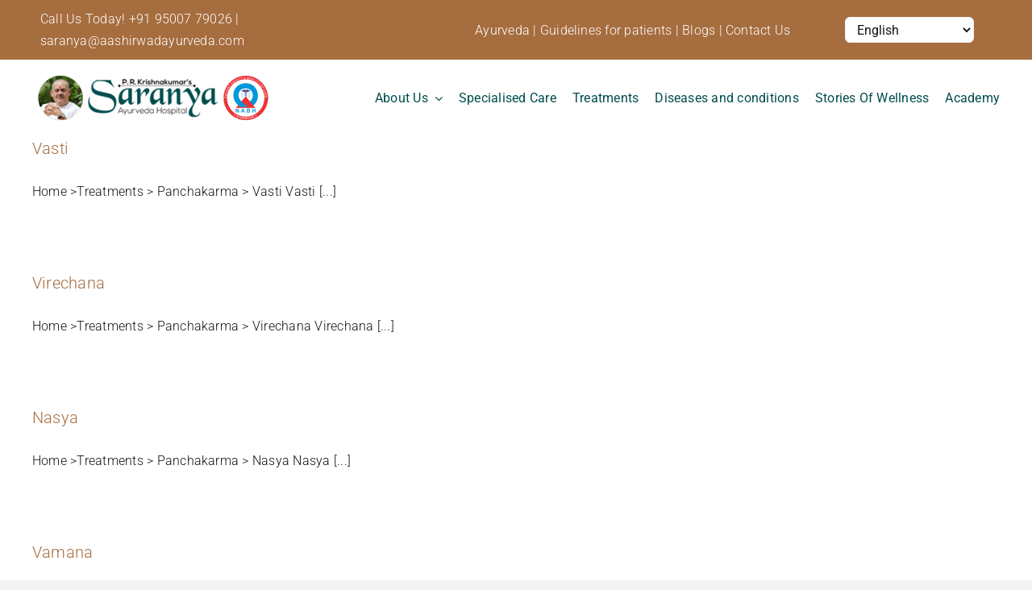

--- FILE ---
content_type: text/html; charset=UTF-8
request_url: https://saranyaayurveda.com/category/ayurvedic-treatments/
body_size: 14355
content:
<!DOCTYPE html>
<html class="avada-html-layout-wide avada-html-header-position-top avada-html-is-archive" lang="en-US" prefix="og: http://ogp.me/ns# fb: http://ogp.me/ns/fb#" prefix="og: https://ogp.me/ns#">
<head>
	<meta http-equiv="X-UA-Compatible" content="IE=edge" />
	<meta http-equiv="Content-Type" content="text/html; charset=utf-8"/>
	<meta name="viewport" content="width=device-width, initial-scale=1" />
	
<!-- Search Engine Optimization by Rank Math - https://rankmath.com/ -->
<title>Ayurvedic Treatments - Saranya Ayurveda</title>
<meta name="robots" content="index, follow, max-snippet:-1, max-video-preview:-1, max-image-preview:large"/>
<link rel="canonical" href="https://saranyaayurveda.com/category/ayurvedic-treatments/" />
<link rel="next" href="https://saranyaayurveda.com/category/ayurvedic-treatments/page/2/" />
<meta property="og:locale" content="en_US" />
<meta property="og:type" content="article" />
<meta property="og:title" content="Ayurvedic Treatments - Saranya Ayurveda" />
<meta property="og:url" content="https://saranyaayurveda.com/category/ayurvedic-treatments/" />
<meta property="og:site_name" content="Saranya Ayurveda" />
<meta name="twitter:card" content="summary_large_image" />
<meta name="twitter:title" content="Ayurvedic Treatments - Saranya Ayurveda" />
<meta name="twitter:label1" content="Posts" />
<meta name="twitter:data1" content="19" />
<script type="application/ld+json" class="rank-math-schema">{"@context":"https://schema.org","@graph":[{"@type":"Person","@id":"https://saranyaayurveda.com/#person","name":"Saranya Ayurveda"},{"@type":"WebSite","@id":"https://saranyaayurveda.com/#website","url":"https://saranyaayurveda.com","name":"Saranya Ayurveda","publisher":{"@id":"https://saranyaayurveda.com/#person"},"inLanguage":"en-US"},{"@type":"CollectionPage","@id":"https://saranyaayurveda.com/category/ayurvedic-treatments/#webpage","url":"https://saranyaayurveda.com/category/ayurvedic-treatments/","name":"Ayurvedic Treatments - Saranya Ayurveda","isPartOf":{"@id":"https://saranyaayurveda.com/#website"},"inLanguage":"en-US"}]}</script>
<!-- /Rank Math WordPress SEO plugin -->

<link rel='dns-prefetch' href='//js.hs-scripts.com' />
<link rel='dns-prefetch' href='//www.googletagmanager.com' />
<link rel="alternate" type="application/rss+xml" title="Saranya Ayurveda &raquo; Feed" href="https://saranyaayurveda.com/feed/" />
<link rel="alternate" type="application/rss+xml" title="Saranya Ayurveda &raquo; Comments Feed" href="https://saranyaayurveda.com/comments/feed/" />
					<link rel="shortcut icon" href="https://saranyaayurveda.com/wp-content/uploads/2023/10/Saranya-Ayurveda-Favicon.png" type="image/x-icon" />
		
					<!-- Apple Touch Icon -->
			<link rel="apple-touch-icon" sizes="180x180" href="https://saranyaayurveda.com/wp-content/uploads/2023/10/Saranya-Ayurveda-Favicon.png">
		
					<!-- Android Icon -->
			<link rel="icon" sizes="192x192" href="https://saranyaayurveda.com/wp-content/uploads/2023/10/Saranya-Ayurveda-Favicon.png">
		
					<!-- MS Edge Icon -->
			<meta name="msapplication-TileImage" content="https://saranyaayurveda.com/wp-content/uploads/2023/10/Saranya-Ayurveda-Favicon.png">
				<link rel="alternate" type="application/rss+xml" title="Saranya Ayurveda &raquo; Ayurvedic Treatments Category Feed" href="https://saranyaayurveda.com/category/ayurvedic-treatments/feed/" />
				
		<meta property="og:locale" content="en_US"/>
		<meta property="og:type" content="article"/>
		<meta property="og:site_name" content="Saranya Ayurveda"/>
		<meta property="og:title" content="Ayurvedic Treatments - Saranya Ayurveda"/>
				<meta property="og:url" content="https://saranyaayurveda.com/ayurvedic-treatments/vasti/"/>
																				<meta property="og:image" content="https://saranyaayurveda.com/wp-content/uploads/2023/09/Saranya-Ayurveda-logo-NABH.png"/>
		<meta property="og:image:width" content="300"/>
		<meta property="og:image:height" content="75"/>
		<meta property="og:image:type" content="image/png"/>
				<style id='wp-img-auto-sizes-contain-inline-css' type='text/css'>
img:is([sizes=auto i],[sizes^="auto," i]){contain-intrinsic-size:3000px 1500px}
/*# sourceURL=wp-img-auto-sizes-contain-inline-css */
</style>
<style id='wp-emoji-styles-inline-css' type='text/css'>

	img.wp-smiley, img.emoji {
		display: inline !important;
		border: none !important;
		box-shadow: none !important;
		height: 1em !important;
		width: 1em !important;
		margin: 0 0.07em !important;
		vertical-align: -0.1em !important;
		background: none !important;
		padding: 0 !important;
	}
/*# sourceURL=wp-emoji-styles-inline-css */
</style>
<style id='wp-block-library-inline-css' type='text/css'>
:root{--wp-block-synced-color:#7a00df;--wp-block-synced-color--rgb:122,0,223;--wp-bound-block-color:var(--wp-block-synced-color);--wp-editor-canvas-background:#ddd;--wp-admin-theme-color:#007cba;--wp-admin-theme-color--rgb:0,124,186;--wp-admin-theme-color-darker-10:#006ba1;--wp-admin-theme-color-darker-10--rgb:0,107,160.5;--wp-admin-theme-color-darker-20:#005a87;--wp-admin-theme-color-darker-20--rgb:0,90,135;--wp-admin-border-width-focus:2px}@media (min-resolution:192dpi){:root{--wp-admin-border-width-focus:1.5px}}.wp-element-button{cursor:pointer}:root .has-very-light-gray-background-color{background-color:#eee}:root .has-very-dark-gray-background-color{background-color:#313131}:root .has-very-light-gray-color{color:#eee}:root .has-very-dark-gray-color{color:#313131}:root .has-vivid-green-cyan-to-vivid-cyan-blue-gradient-background{background:linear-gradient(135deg,#00d084,#0693e3)}:root .has-purple-crush-gradient-background{background:linear-gradient(135deg,#34e2e4,#4721fb 50%,#ab1dfe)}:root .has-hazy-dawn-gradient-background{background:linear-gradient(135deg,#faaca8,#dad0ec)}:root .has-subdued-olive-gradient-background{background:linear-gradient(135deg,#fafae1,#67a671)}:root .has-atomic-cream-gradient-background{background:linear-gradient(135deg,#fdd79a,#004a59)}:root .has-nightshade-gradient-background{background:linear-gradient(135deg,#330968,#31cdcf)}:root .has-midnight-gradient-background{background:linear-gradient(135deg,#020381,#2874fc)}:root{--wp--preset--font-size--normal:16px;--wp--preset--font-size--huge:42px}.has-regular-font-size{font-size:1em}.has-larger-font-size{font-size:2.625em}.has-normal-font-size{font-size:var(--wp--preset--font-size--normal)}.has-huge-font-size{font-size:var(--wp--preset--font-size--huge)}.has-text-align-center{text-align:center}.has-text-align-left{text-align:left}.has-text-align-right{text-align:right}.has-fit-text{white-space:nowrap!important}#end-resizable-editor-section{display:none}.aligncenter{clear:both}.items-justified-left{justify-content:flex-start}.items-justified-center{justify-content:center}.items-justified-right{justify-content:flex-end}.items-justified-space-between{justify-content:space-between}.screen-reader-text{border:0;clip-path:inset(50%);height:1px;margin:-1px;overflow:hidden;padding:0;position:absolute;width:1px;word-wrap:normal!important}.screen-reader-text:focus{background-color:#ddd;clip-path:none;color:#444;display:block;font-size:1em;height:auto;left:5px;line-height:normal;padding:15px 23px 14px;text-decoration:none;top:5px;width:auto;z-index:100000}html :where(.has-border-color){border-style:solid}html :where([style*=border-top-color]){border-top-style:solid}html :where([style*=border-right-color]){border-right-style:solid}html :where([style*=border-bottom-color]){border-bottom-style:solid}html :where([style*=border-left-color]){border-left-style:solid}html :where([style*=border-width]){border-style:solid}html :where([style*=border-top-width]){border-top-style:solid}html :where([style*=border-right-width]){border-right-style:solid}html :where([style*=border-bottom-width]){border-bottom-style:solid}html :where([style*=border-left-width]){border-left-style:solid}html :where(img[class*=wp-image-]){height:auto;max-width:100%}:where(figure){margin:0 0 1em}html :where(.is-position-sticky){--wp-admin--admin-bar--position-offset:var(--wp-admin--admin-bar--height,0px)}@media screen and (max-width:600px){html :where(.is-position-sticky){--wp-admin--admin-bar--position-offset:0px}}

/*# sourceURL=wp-block-library-inline-css */
</style><style id='global-styles-inline-css' type='text/css'>
:root{--wp--preset--aspect-ratio--square: 1;--wp--preset--aspect-ratio--4-3: 4/3;--wp--preset--aspect-ratio--3-4: 3/4;--wp--preset--aspect-ratio--3-2: 3/2;--wp--preset--aspect-ratio--2-3: 2/3;--wp--preset--aspect-ratio--16-9: 16/9;--wp--preset--aspect-ratio--9-16: 9/16;--wp--preset--color--black: #000000;--wp--preset--color--cyan-bluish-gray: #abb8c3;--wp--preset--color--white: #ffffff;--wp--preset--color--pale-pink: #f78da7;--wp--preset--color--vivid-red: #cf2e2e;--wp--preset--color--luminous-vivid-orange: #ff6900;--wp--preset--color--luminous-vivid-amber: #fcb900;--wp--preset--color--light-green-cyan: #7bdcb5;--wp--preset--color--vivid-green-cyan: #00d084;--wp--preset--color--pale-cyan-blue: #8ed1fc;--wp--preset--color--vivid-cyan-blue: #0693e3;--wp--preset--color--vivid-purple: #9b51e0;--wp--preset--color--awb-color-1: #ffffff;--wp--preset--color--awb-color-2: #f9f9fb;--wp--preset--color--awb-color-3: #f3f3f3;--wp--preset--color--awb-color-4: #004c4c;--wp--preset--color--awb-color-5: #a66d3f;--wp--preset--color--awb-color-6: #ede6e6;--wp--preset--color--awb-color-7: #212326;--wp--preset--color--awb-color-8: #141617;--wp--preset--gradient--vivid-cyan-blue-to-vivid-purple: linear-gradient(135deg,rgb(6,147,227) 0%,rgb(155,81,224) 100%);--wp--preset--gradient--light-green-cyan-to-vivid-green-cyan: linear-gradient(135deg,rgb(122,220,180) 0%,rgb(0,208,130) 100%);--wp--preset--gradient--luminous-vivid-amber-to-luminous-vivid-orange: linear-gradient(135deg,rgb(252,185,0) 0%,rgb(255,105,0) 100%);--wp--preset--gradient--luminous-vivid-orange-to-vivid-red: linear-gradient(135deg,rgb(255,105,0) 0%,rgb(207,46,46) 100%);--wp--preset--gradient--very-light-gray-to-cyan-bluish-gray: linear-gradient(135deg,rgb(238,238,238) 0%,rgb(169,184,195) 100%);--wp--preset--gradient--cool-to-warm-spectrum: linear-gradient(135deg,rgb(74,234,220) 0%,rgb(151,120,209) 20%,rgb(207,42,186) 40%,rgb(238,44,130) 60%,rgb(251,105,98) 80%,rgb(254,248,76) 100%);--wp--preset--gradient--blush-light-purple: linear-gradient(135deg,rgb(255,206,236) 0%,rgb(152,150,240) 100%);--wp--preset--gradient--blush-bordeaux: linear-gradient(135deg,rgb(254,205,165) 0%,rgb(254,45,45) 50%,rgb(107,0,62) 100%);--wp--preset--gradient--luminous-dusk: linear-gradient(135deg,rgb(255,203,112) 0%,rgb(199,81,192) 50%,rgb(65,88,208) 100%);--wp--preset--gradient--pale-ocean: linear-gradient(135deg,rgb(255,245,203) 0%,rgb(182,227,212) 50%,rgb(51,167,181) 100%);--wp--preset--gradient--electric-grass: linear-gradient(135deg,rgb(202,248,128) 0%,rgb(113,206,126) 100%);--wp--preset--gradient--midnight: linear-gradient(135deg,rgb(2,3,129) 0%,rgb(40,116,252) 100%);--wp--preset--font-size--small: 12px;--wp--preset--font-size--medium: 20px;--wp--preset--font-size--large: 24px;--wp--preset--font-size--x-large: 42px;--wp--preset--font-size--normal: 16px;--wp--preset--font-size--xlarge: 32px;--wp--preset--font-size--huge: 48px;--wp--preset--spacing--20: 0.44rem;--wp--preset--spacing--30: 0.67rem;--wp--preset--spacing--40: 1rem;--wp--preset--spacing--50: 1.5rem;--wp--preset--spacing--60: 2.25rem;--wp--preset--spacing--70: 3.38rem;--wp--preset--spacing--80: 5.06rem;--wp--preset--shadow--natural: 6px 6px 9px rgba(0, 0, 0, 0.2);--wp--preset--shadow--deep: 12px 12px 50px rgba(0, 0, 0, 0.4);--wp--preset--shadow--sharp: 6px 6px 0px rgba(0, 0, 0, 0.2);--wp--preset--shadow--outlined: 6px 6px 0px -3px rgb(255, 255, 255), 6px 6px rgb(0, 0, 0);--wp--preset--shadow--crisp: 6px 6px 0px rgb(0, 0, 0);}:where(.is-layout-flex){gap: 0.5em;}:where(.is-layout-grid){gap: 0.5em;}body .is-layout-flex{display: flex;}.is-layout-flex{flex-wrap: wrap;align-items: center;}.is-layout-flex > :is(*, div){margin: 0;}body .is-layout-grid{display: grid;}.is-layout-grid > :is(*, div){margin: 0;}:where(.wp-block-columns.is-layout-flex){gap: 2em;}:where(.wp-block-columns.is-layout-grid){gap: 2em;}:where(.wp-block-post-template.is-layout-flex){gap: 1.25em;}:where(.wp-block-post-template.is-layout-grid){gap: 1.25em;}.has-black-color{color: var(--wp--preset--color--black) !important;}.has-cyan-bluish-gray-color{color: var(--wp--preset--color--cyan-bluish-gray) !important;}.has-white-color{color: var(--wp--preset--color--white) !important;}.has-pale-pink-color{color: var(--wp--preset--color--pale-pink) !important;}.has-vivid-red-color{color: var(--wp--preset--color--vivid-red) !important;}.has-luminous-vivid-orange-color{color: var(--wp--preset--color--luminous-vivid-orange) !important;}.has-luminous-vivid-amber-color{color: var(--wp--preset--color--luminous-vivid-amber) !important;}.has-light-green-cyan-color{color: var(--wp--preset--color--light-green-cyan) !important;}.has-vivid-green-cyan-color{color: var(--wp--preset--color--vivid-green-cyan) !important;}.has-pale-cyan-blue-color{color: var(--wp--preset--color--pale-cyan-blue) !important;}.has-vivid-cyan-blue-color{color: var(--wp--preset--color--vivid-cyan-blue) !important;}.has-vivid-purple-color{color: var(--wp--preset--color--vivid-purple) !important;}.has-black-background-color{background-color: var(--wp--preset--color--black) !important;}.has-cyan-bluish-gray-background-color{background-color: var(--wp--preset--color--cyan-bluish-gray) !important;}.has-white-background-color{background-color: var(--wp--preset--color--white) !important;}.has-pale-pink-background-color{background-color: var(--wp--preset--color--pale-pink) !important;}.has-vivid-red-background-color{background-color: var(--wp--preset--color--vivid-red) !important;}.has-luminous-vivid-orange-background-color{background-color: var(--wp--preset--color--luminous-vivid-orange) !important;}.has-luminous-vivid-amber-background-color{background-color: var(--wp--preset--color--luminous-vivid-amber) !important;}.has-light-green-cyan-background-color{background-color: var(--wp--preset--color--light-green-cyan) !important;}.has-vivid-green-cyan-background-color{background-color: var(--wp--preset--color--vivid-green-cyan) !important;}.has-pale-cyan-blue-background-color{background-color: var(--wp--preset--color--pale-cyan-blue) !important;}.has-vivid-cyan-blue-background-color{background-color: var(--wp--preset--color--vivid-cyan-blue) !important;}.has-vivid-purple-background-color{background-color: var(--wp--preset--color--vivid-purple) !important;}.has-black-border-color{border-color: var(--wp--preset--color--black) !important;}.has-cyan-bluish-gray-border-color{border-color: var(--wp--preset--color--cyan-bluish-gray) !important;}.has-white-border-color{border-color: var(--wp--preset--color--white) !important;}.has-pale-pink-border-color{border-color: var(--wp--preset--color--pale-pink) !important;}.has-vivid-red-border-color{border-color: var(--wp--preset--color--vivid-red) !important;}.has-luminous-vivid-orange-border-color{border-color: var(--wp--preset--color--luminous-vivid-orange) !important;}.has-luminous-vivid-amber-border-color{border-color: var(--wp--preset--color--luminous-vivid-amber) !important;}.has-light-green-cyan-border-color{border-color: var(--wp--preset--color--light-green-cyan) !important;}.has-vivid-green-cyan-border-color{border-color: var(--wp--preset--color--vivid-green-cyan) !important;}.has-pale-cyan-blue-border-color{border-color: var(--wp--preset--color--pale-cyan-blue) !important;}.has-vivid-cyan-blue-border-color{border-color: var(--wp--preset--color--vivid-cyan-blue) !important;}.has-vivid-purple-border-color{border-color: var(--wp--preset--color--vivid-purple) !important;}.has-vivid-cyan-blue-to-vivid-purple-gradient-background{background: var(--wp--preset--gradient--vivid-cyan-blue-to-vivid-purple) !important;}.has-light-green-cyan-to-vivid-green-cyan-gradient-background{background: var(--wp--preset--gradient--light-green-cyan-to-vivid-green-cyan) !important;}.has-luminous-vivid-amber-to-luminous-vivid-orange-gradient-background{background: var(--wp--preset--gradient--luminous-vivid-amber-to-luminous-vivid-orange) !important;}.has-luminous-vivid-orange-to-vivid-red-gradient-background{background: var(--wp--preset--gradient--luminous-vivid-orange-to-vivid-red) !important;}.has-very-light-gray-to-cyan-bluish-gray-gradient-background{background: var(--wp--preset--gradient--very-light-gray-to-cyan-bluish-gray) !important;}.has-cool-to-warm-spectrum-gradient-background{background: var(--wp--preset--gradient--cool-to-warm-spectrum) !important;}.has-blush-light-purple-gradient-background{background: var(--wp--preset--gradient--blush-light-purple) !important;}.has-blush-bordeaux-gradient-background{background: var(--wp--preset--gradient--blush-bordeaux) !important;}.has-luminous-dusk-gradient-background{background: var(--wp--preset--gradient--luminous-dusk) !important;}.has-pale-ocean-gradient-background{background: var(--wp--preset--gradient--pale-ocean) !important;}.has-electric-grass-gradient-background{background: var(--wp--preset--gradient--electric-grass) !important;}.has-midnight-gradient-background{background: var(--wp--preset--gradient--midnight) !important;}.has-small-font-size{font-size: var(--wp--preset--font-size--small) !important;}.has-medium-font-size{font-size: var(--wp--preset--font-size--medium) !important;}.has-large-font-size{font-size: var(--wp--preset--font-size--large) !important;}.has-x-large-font-size{font-size: var(--wp--preset--font-size--x-large) !important;}
/*# sourceURL=global-styles-inline-css */
</style>

<style id='classic-theme-styles-inline-css' type='text/css'>
/*! This file is auto-generated */
.wp-block-button__link{color:#fff;background-color:#32373c;border-radius:9999px;box-shadow:none;text-decoration:none;padding:calc(.667em + 2px) calc(1.333em + 2px);font-size:1.125em}.wp-block-file__button{background:#32373c;color:#fff;text-decoration:none}
/*# sourceURL=/wp-includes/css/classic-themes.min.css */
</style>
<link rel='stylesheet' id='fusion-dynamic-css-css' href='https://saranyaayurveda.com/wp-content/uploads/fusion-styles/bddee868d35a01a6d789e191255788cc.min.css?ver=3.13.3' type='text/css' media='all' />
<script type="text/javascript" src="https://saranyaayurveda.com/wp-includes/js/jquery/jquery.min.js?ver=3.7.1" id="jquery-core-js"></script>
<script type="text/javascript" src="https://saranyaayurveda.com/wp-includes/js/jquery/jquery-migrate.min.js?ver=3.4.1" id="jquery-migrate-js"></script>

<!-- Google tag (gtag.js) snippet added by Site Kit -->
<!-- Google Analytics snippet added by Site Kit -->
<script type="text/javascript" src="https://www.googletagmanager.com/gtag/js?id=G-63JVCMR1ET" id="google_gtagjs-js" async></script>
<script type="text/javascript" id="google_gtagjs-js-after">
/* <![CDATA[ */
window.dataLayer = window.dataLayer || [];function gtag(){dataLayer.push(arguments);}
gtag("set","linker",{"domains":["saranyaayurveda.com"]});
gtag("js", new Date());
gtag("set", "developer_id.dZTNiMT", true);
gtag("config", "G-63JVCMR1ET");
//# sourceURL=google_gtagjs-js-after
/* ]]> */
</script>
<link rel="https://api.w.org/" href="https://saranyaayurveda.com/wp-json/" /><link rel="alternate" title="JSON" type="application/json" href="https://saranyaayurveda.com/wp-json/wp/v2/categories/54" /><link rel="EditURI" type="application/rsd+xml" title="RSD" href="https://saranyaayurveda.com/xmlrpc.php?rsd" />
<meta name="generator" content="WordPress 6.9" />
<meta name="generator" content="Site Kit by Google 1.170.0" />			<!-- DO NOT COPY THIS SNIPPET! Start of Page Analytics Tracking for HubSpot WordPress plugin v11.1.6-->
			<script class="hsq-set-content-id" data-content-id="listing-page">
				var _hsq = _hsq || [];
				_hsq.push(["setContentType", "listing-page"]);
			</script>
			<!-- DO NOT COPY THIS SNIPPET! End of Page Analytics Tracking for HubSpot WordPress plugin -->
			<link rel="preload" href="https://saranyaayurveda.com/wp-content/themes/Avada/includes/lib/assets/fonts/icomoon/awb-icons.woff" as="font" type="font/woff" crossorigin><link rel="preload" href="//saranyaayurveda.com/wp-content/themes/Avada/includes/lib/assets/fonts/fontawesome/webfonts/fa-brands-400.woff2" as="font" type="font/woff2" crossorigin><link rel="preload" href="//saranyaayurveda.com/wp-content/themes/Avada/includes/lib/assets/fonts/fontawesome/webfonts/fa-regular-400.woff2" as="font" type="font/woff2" crossorigin><link rel="preload" href="//saranyaayurveda.com/wp-content/themes/Avada/includes/lib/assets/fonts/fontawesome/webfonts/fa-solid-900.woff2" as="font" type="font/woff2" crossorigin><style type="text/css" id="css-fb-visibility">@media screen and (max-width: 640px){.fusion-no-small-visibility{display:none !important;}body .sm-text-align-center{text-align:center !important;}body .sm-text-align-left{text-align:left !important;}body .sm-text-align-right{text-align:right !important;}body .sm-flex-align-center{justify-content:center !important;}body .sm-flex-align-flex-start{justify-content:flex-start !important;}body .sm-flex-align-flex-end{justify-content:flex-end !important;}body .sm-mx-auto{margin-left:auto !important;margin-right:auto !important;}body .sm-ml-auto{margin-left:auto !important;}body .sm-mr-auto{margin-right:auto !important;}body .fusion-absolute-position-small{position:absolute;top:auto;width:100%;}.awb-sticky.awb-sticky-small{ position: sticky; top: var(--awb-sticky-offset,0); }}@media screen and (min-width: 641px) and (max-width: 1024px){.fusion-no-medium-visibility{display:none !important;}body .md-text-align-center{text-align:center !important;}body .md-text-align-left{text-align:left !important;}body .md-text-align-right{text-align:right !important;}body .md-flex-align-center{justify-content:center !important;}body .md-flex-align-flex-start{justify-content:flex-start !important;}body .md-flex-align-flex-end{justify-content:flex-end !important;}body .md-mx-auto{margin-left:auto !important;margin-right:auto !important;}body .md-ml-auto{margin-left:auto !important;}body .md-mr-auto{margin-right:auto !important;}body .fusion-absolute-position-medium{position:absolute;top:auto;width:100%;}.awb-sticky.awb-sticky-medium{ position: sticky; top: var(--awb-sticky-offset,0); }}@media screen and (min-width: 1025px){.fusion-no-large-visibility{display:none !important;}body .lg-text-align-center{text-align:center !important;}body .lg-text-align-left{text-align:left !important;}body .lg-text-align-right{text-align:right !important;}body .lg-flex-align-center{justify-content:center !important;}body .lg-flex-align-flex-start{justify-content:flex-start !important;}body .lg-flex-align-flex-end{justify-content:flex-end !important;}body .lg-mx-auto{margin-left:auto !important;margin-right:auto !important;}body .lg-ml-auto{margin-left:auto !important;}body .lg-mr-auto{margin-right:auto !important;}body .fusion-absolute-position-large{position:absolute;top:auto;width:100%;}.awb-sticky.awb-sticky-large{ position: sticky; top: var(--awb-sticky-offset,0); }}</style>		<script type="text/javascript">
			var doc = document.documentElement;
			doc.setAttribute( 'data-useragent', navigator.userAgent );
		</script>
		<!-- Google tag (gtag.js) -->
<script async src="https://www.googletagmanager.com/gtag/js?id=G-6M8NLKEGP3"></script>
<script>
  window.dataLayer = window.dataLayer || [];
  function gtag(){dataLayer.push(arguments);}
  gtag('js', new Date());

  gtag('config', 'G-6M8NLKEGP3');
</script>

<!-- Google tag (gtag.js) -->
<script async src="https://www.googletagmanager.com/gtag/js?id=G-63JVCMR1ET"></script>
<script>
  window.dataLayer = window.dataLayer || [];
  function gtag(){dataLayer.push(arguments);}
  gtag('js', new Date());

  gtag('config', 'G-63JVCMR1ET');
</script>

<!-- Google tag (gtag.js) -->
<script async src="https://www.googletagmanager.com/gtag/js?id=UA-190984321-1"></script>
<script>
  window.dataLayer = window.dataLayer || [];
  function gtag(){dataLayer.push(arguments);}
  gtag('js', new Date());

  gtag('config', 'UA-190984321-1');
</script>
	</head>

<body class="archive category category-ayurvedic-treatments category-54 wp-theme-Avada awb-no-sidebars fusion-image-hovers fusion-pagination-sizing fusion-button_type-flat fusion-button_span-no fusion-button_gradient-linear avada-image-rollover-circle-yes avada-image-rollover-yes avada-image-rollover-direction-left fusion-body ltr fusion-sticky-header no-tablet-sticky-header no-mobile-sticky-header no-mobile-slidingbar no-mobile-totop avada-has-rev-slider-styles fusion-disable-outline fusion-sub-menu-fade mobile-logo-pos-left layout-wide-mode avada-has-boxed-modal-shadow-none layout-scroll-offset-full avada-has-zero-margin-offset-top fusion-top-header menu-text-align-center mobile-menu-design-classic fusion-show-pagination-text fusion-header-layout-v3 avada-responsive avada-footer-fx-none avada-menu-highlight-style-bar fusion-search-form-clean fusion-main-menu-search-overlay fusion-avatar-circle avada-dropdown-styles avada-blog-layout-large avada-blog-archive-layout-large avada-header-shadow-no avada-menu-icon-position-left avada-has-megamenu-shadow avada-has-mobile-menu-search avada-has-main-nav-search-icon avada-has-breadcrumb-mobile-hidden avada-has-titlebar-hide avada-header-border-color-full-transparent avada-has-pagination-width_height avada-flyout-menu-direction-fade avada-ec-views-v1" data-awb-post-id="6719">
		<a class="skip-link screen-reader-text" href="#content">Skip to content</a>

	<div id="boxed-wrapper">
		
		<div id="wrapper" class="fusion-wrapper">
			<div id="home" style="position:relative;top:-1px;"></div>
												<div class="fusion-tb-header"><div class="fusion-fullwidth fullwidth-box fusion-builder-row-1 fusion-flex-container has-pattern-background has-mask-background nonhundred-percent-fullwidth non-hundred-percent-height-scrolling fusion-no-small-visibility" style="--link_hover_color: var(--awb-color3);--link_color: var(--awb-color1);--awb-border-radius-top-left:0px;--awb-border-radius-top-right:0px;--awb-border-radius-bottom-right:0px;--awb-border-radius-bottom-left:0px;--awb-padding-top:0px;--awb-padding-bottom:0px;--awb-background-color:var(--awb-color5);--awb-flex-wrap:wrap;" ><div class="fusion-builder-row fusion-row fusion-flex-align-items-center fusion-flex-content-wrap" style="max-width:1248px;margin-left: calc(-4% / 2 );margin-right: calc(-4% / 2 );"><div class="fusion-layout-column fusion_builder_column fusion-builder-column-0 fusion_builder_column_2_5 2_5 fusion-flex-column" style="--awb-padding-top:10px;--awb-padding-right:10px;--awb-padding-bottom:10px;--awb-padding-left:10px;--awb-bg-size:cover;--awb-width-large:40%;--awb-margin-top-large:0px;--awb-spacing-right-large:4.8%;--awb-margin-bottom-large:0px;--awb-spacing-left-large:4.8%;--awb-width-medium:40%;--awb-order-medium:0;--awb-spacing-right-medium:4.8%;--awb-spacing-left-medium:4.8%;--awb-width-small:83.333333333333%;--awb-order-small:0;--awb-spacing-right-small:2.304%;--awb-spacing-left-small:2.304%;" data-scroll-devices="small-visibility,medium-visibility,large-visibility"><div class="fusion-column-wrapper fusion-column-has-shadow fusion-flex-justify-content-flex-start fusion-content-layout-column"><div class="fusion-text fusion-text-1 fusion-text-no-margin" style="--awb-text-color:var(--awb-color1);--awb-margin-top:0px;--awb-margin-right:0px;--awb-margin-bottom:0px;--awb-margin-left:0px;"><p>Call Us Today! <a href="tel:09500779026">+91 95007 79026</a> | <a href="/cdn-cgi/l/email-protection#23504251424d5a42634242504b4a51544247425a5651554647420d404c4e"><span class="__cf_email__" data-cfemail="4a392b382b24332b0a2b2b392223383d2b2e2b333f383c2f2e2b64292527">[email&#160;protected]</span></a></p>
</div></div></div><div class="fusion-layout-column fusion_builder_column fusion-builder-column-1 fusion_builder_column_2_5 2_5 fusion-flex-column" style="--awb-padding-top:10px;--awb-padding-right:10px;--awb-padding-bottom:10px;--awb-padding-left:10px;--awb-bg-size:cover;--awb-width-large:40%;--awb-margin-top-large:0px;--awb-spacing-right-large:4.8%;--awb-margin-bottom-large:0px;--awb-spacing-left-large:4.8%;--awb-width-medium:40%;--awb-order-medium:0;--awb-spacing-right-medium:4.8%;--awb-spacing-left-medium:4.8%;--awb-width-small:100%;--awb-order-small:0;--awb-spacing-right-small:1.92%;--awb-spacing-left-small:1.92%;" data-scroll-devices="small-visibility,medium-visibility,large-visibility"><div class="fusion-column-wrapper fusion-column-has-shadow fusion-flex-justify-content-flex-start fusion-content-layout-column"><div class="fusion-text fusion-text-2 fusion-text-no-margin" style="--awb-content-alignment:right;--awb-text-color:var(--awb-color1);--awb-margin-top:0px;--awb-margin-right:0px;--awb-margin-bottom:0px;--awb-margin-left:0px;"><p><a href="/ayurveda/">Ayurveda</a> | <a href="/guidelines-for-patients/">Guidelines for patients</a> | <a href="https://saranyaayurveda.com/blog/">Blogs</a> | <a href="/contact-us/">Contact Us</a></p>
</div></div></div><div class="fusion-layout-column fusion_builder_column fusion-builder-column-2 fusion_builder_column_1_6 1_6 fusion-flex-column" style="--awb-padding-top:10px;--awb-padding-right:10px;--awb-padding-bottom:10px;--awb-padding-left:10px;--awb-bg-size:cover;--awb-width-large:16.666666666667%;--awb-margin-top-large:0px;--awb-spacing-right-large:11.52%;--awb-margin-bottom-large:0px;--awb-spacing-left-large:11.52%;--awb-width-medium:16.666666666667%;--awb-order-medium:0;--awb-spacing-right-medium:11.52%;--awb-spacing-left-medium:11.52%;--awb-width-small:100%;--awb-order-small:0;--awb-spacing-right-small:1.92%;--awb-spacing-left-small:1.92%;" data-scroll-devices="small-visibility,medium-visibility,large-visibility"><div class="fusion-column-wrapper fusion-column-has-shadow fusion-flex-justify-content-flex-start fusion-content-layout-column"><div class="fusion-text fusion-text-3 fusion-text-no-margin" style="--awb-content-alignment:right;--awb-text-color:var(--awb-color1);--awb-margin-top:0px;--awb-margin-right:0px;--awb-margin-bottom:0px;--awb-margin-left:0px;"><div class="gtranslate_wrapper" id="gt-wrapper-18034539"></div>
</div></div></div></div></div><div class="fusion-fullwidth fullwidth-box fusion-builder-row-2 fusion-flex-container has-pattern-background has-mask-background nonhundred-percent-fullwidth non-hundred-percent-height-scrolling fusion-no-medium-visibility fusion-no-large-visibility" style="--link_hover_color: var(--awb-color3);--link_color: var(--awb-color1);--awb-border-radius-top-left:0px;--awb-border-radius-top-right:0px;--awb-border-radius-bottom-right:0px;--awb-border-radius-bottom-left:0px;--awb-padding-top:0px;--awb-padding-bottom:0px;--awb-background-color:var(--awb-color5);--awb-flex-wrap:wrap;" ><div class="fusion-builder-row fusion-row fusion-flex-align-items-flex-start fusion-flex-content-wrap" style="max-width:1248px;margin-left: calc(-4% / 2 );margin-right: calc(-4% / 2 );"><div class="fusion-layout-column fusion_builder_column fusion-builder-column-3 fusion_builder_column_1_1 1_1 fusion-flex-column" style="--awb-padding-top:10px;--awb-padding-right:10px;--awb-padding-bottom:10px;--awb-padding-left:10px;--awb-bg-size:cover;--awb-width-large:100%;--awb-margin-top-large:0px;--awb-spacing-right-large:1.92%;--awb-margin-bottom-large:0px;--awb-spacing-left-large:1.92%;--awb-width-medium:100%;--awb-order-medium:0;--awb-spacing-right-medium:1.92%;--awb-spacing-left-medium:1.92%;--awb-width-small:100%;--awb-order-small:0;--awb-spacing-right-small:1.92%;--awb-spacing-left-small:1.92%;" data-scroll-devices="small-visibility,medium-visibility,large-visibility"><div class="fusion-column-wrapper fusion-column-has-shadow fusion-flex-justify-content-flex-start fusion-content-layout-column"><div class="fusion-text fusion-text-4 fusion-text-no-margin" style="--awb-content-alignment:center;--awb-text-color:var(--awb-color1);--awb-margin-top:0px;--awb-margin-right:0px;--awb-margin-bottom:0px;--awb-margin-left:0px;"><p>Call Us Today! <a href="tel:09500779026">+91 95007 79026,</a><br />
<a href="/cdn-cgi/l/email-protection#a3d0c2d1c2cddac2e3c2c2d0cbcad1d4c2c7c2dad6d1d5c6c7c28dc0ccce"><span class="__cf_email__" data-cfemail="13607261727d6a72537272607b7a61647277726a6661657677723d707c7e">[email&#160;protected]</span></a></p>
</div></div></div><div class="fusion-layout-column fusion_builder_column fusion-builder-column-4 fusion_builder_column_1_1 1_1 fusion-flex-column" style="--awb-padding-top:10px;--awb-padding-right:10px;--awb-padding-bottom:10px;--awb-padding-left:10px;--awb-bg-size:cover;--awb-width-large:100%;--awb-margin-top-large:0px;--awb-spacing-right-large:1.92%;--awb-margin-bottom-large:0px;--awb-spacing-left-large:1.92%;--awb-width-medium:100%;--awb-order-medium:0;--awb-spacing-right-medium:1.92%;--awb-spacing-left-medium:1.92%;--awb-width-small:100%;--awb-order-small:0;--awb-spacing-right-small:1.92%;--awb-spacing-left-small:1.92%;" data-scroll-devices="small-visibility,medium-visibility,large-visibility"><div class="fusion-column-wrapper fusion-column-has-shadow fusion-flex-justify-content-flex-start fusion-content-layout-column"><div class="fusion-text fusion-text-5 fusion-text-no-margin" style="--awb-content-alignment:center;--awb-text-color:var(--awb-color1);--awb-margin-top:0px;--awb-margin-right:0px;--awb-margin-bottom:0px;--awb-margin-left:0px;"><p><a href="/ayurveda/">Ayurveda</a> | <a href="/guidelines-for-patients/">Guidelines for patients </a>| <a href="/contact-us/">Contact Us</a></p>
</div></div></div></div></div><div class="fusion-fullwidth fullwidth-box fusion-builder-row-3 fusion-flex-container has-pattern-background has-mask-background nonhundred-percent-fullwidth non-hundred-percent-height-scrolling fusion-sticky-container" style="--awb-border-radius-top-left:0px;--awb-border-radius-top-right:0px;--awb-border-radius-bottom-right:0px;--awb-border-radius-bottom-left:0px;--awb-padding-top:10px;--awb-padding-bottom:10px;--awb-margin-top:0px;--awb-margin-bottom:0px;--awb-background-color:var(--awb-color1);--awb-sticky-background-color:var(--awb-color1) !important;--awb-flex-wrap:wrap;" data-transition-offset="0" data-scroll-offset="0" data-sticky-small-visibility="1" data-sticky-medium-visibility="1" data-sticky-large-visibility="1" ><div class="fusion-builder-row fusion-row fusion-flex-align-items-center fusion-flex-content-wrap" style="max-width:1248px;margin-left: calc(-4% / 2 );margin-right: calc(-4% / 2 );"><div class="fusion-layout-column fusion_builder_column fusion-builder-column-5 fusion_builder_column_1_3 1_3 fusion-flex-column" style="--awb-bg-size:cover;--awb-width-large:33.333333333333%;--awb-margin-top-large:0px;--awb-spacing-right-large:5.76%;--awb-margin-bottom-large:0px;--awb-spacing-left-large:5.76%;--awb-width-medium:33.333333333333%;--awb-order-medium:0;--awb-spacing-right-medium:5.76%;--awb-spacing-left-medium:5.76%;--awb-width-small:75%;--awb-order-small:0;--awb-spacing-right-small:2.56%;--awb-spacing-left-small:2.56%;" data-scroll-devices="small-visibility,medium-visibility,large-visibility"><div class="fusion-column-wrapper fusion-column-has-shadow fusion-flex-justify-content-center fusion-content-layout-column"><div class="fusion-image-element " style="--awb-margin-top:0px;--awb-margin-right:0px;--awb-margin-bottom:0px;--awb-margin-left:0px;--awb-caption-title-font-family:var(--h2_typography-font-family);--awb-caption-title-font-weight:var(--h2_typography-font-weight);--awb-caption-title-font-style:var(--h2_typography-font-style);--awb-caption-title-size:var(--h2_typography-font-size);--awb-caption-title-transform:var(--h2_typography-text-transform);--awb-caption-title-line-height:var(--h2_typography-line-height);--awb-caption-title-letter-spacing:var(--h2_typography-letter-spacing);"><span class=" has-fusion-standard-logo has-fusion-sticky-logo has-fusion-mobile-logo fusion-imageframe imageframe-none imageframe-1 hover-type-none"><a class="fusion-no-lightbox" href="https://saranyaayurveda.com/" target="_self"><img decoding="async" src="https://saranyaayurveda.com/wp-content/uploads/2023/09/Saranya-Ayurveda-logo-NABH.png" srcset="https://saranyaayurveda.com/wp-content/uploads/2023/09/Saranya-Ayurveda-logo-NABH.png 1x, https://saranyaayurveda.com/wp-content/uploads/2023/09/Saranya-Ayurveda-logo-NABH-2x.png 2x" style="max-height:75px;height:auto;" retina_url="https://saranyaayurveda.com/wp-content/uploads/2023/09/Saranya-Ayurveda-logo-NABH-2x.png" width="300" height="75" class="img-responsive fusion-standard-logo" alt="Saranya Ayurveda Logo" /><img decoding="async" src="https://saranyaayurveda.com/wp-content/uploads/2023/09/Saranya-Ayurveda-logo-NABH.png" srcset="https://saranyaayurveda.com/wp-content/uploads/2023/09/Saranya-Ayurveda-logo-NABH.png 1x, https://saranyaayurveda.com/wp-content/uploads/2023/09/Saranya-Ayurveda-logo-NABH-2x.png 2x" style="max-height:75px;height:auto;" retina_url="https://saranyaayurveda.com/wp-content/uploads/2023/09/Saranya-Ayurveda-logo-NABH-2x.png" width="300" height="75" class="img-responsive fusion-sticky-logo" alt="Saranya Ayurveda Logo" /><img decoding="async" src="https://saranyaayurveda.com/wp-content/uploads/2023/09/Saranya-Ayurveda-logo-NABH.png" srcset="https://saranyaayurveda.com/wp-content/uploads/2023/09/Saranya-Ayurveda-logo-NABH.png 1x, https://saranyaayurveda.com/wp-content/uploads/2023/09/Saranya-Ayurveda-logo-NABH-2x.png 2x" style="max-height:75px;height:auto;" retina_url="https://saranyaayurveda.com/wp-content/uploads/2023/09/Saranya-Ayurveda-logo-NABH-2x.png" width="300" height="75" class="img-responsive fusion-mobile-logo" alt="Saranya Ayurveda Logo" /></a></span></div></div></div><div class="fusion-layout-column fusion_builder_column fusion-builder-column-6 fusion_builder_column_2_3 2_3 fusion-flex-column" style="--awb-bg-size:cover;--awb-width-large:66.666666666667%;--awb-margin-top-large:0px;--awb-spacing-right-large:2.88%;--awb-margin-bottom-large:0px;--awb-spacing-left-large:2.88%;--awb-width-medium:66.666666666667%;--awb-order-medium:0;--awb-spacing-right-medium:2.88%;--awb-spacing-left-medium:2.88%;--awb-width-small:16.666666666667%;--awb-order-small:0;--awb-spacing-right-small:11.52%;--awb-spacing-left-small:11.52%;" data-scroll-devices="small-visibility,medium-visibility,large-visibility"><div class="fusion-column-wrapper fusion-column-has-shadow fusion-flex-justify-content-center fusion-content-layout-column"><nav class="awb-menu awb-menu_row awb-menu_em-hover mobile-mode-collapse-to-button awb-menu_icons-left awb-menu_dc-yes mobile-trigger-fullwidth-off awb-menu_mobile-toggle awb-menu_indent-left mobile-size-full-absolute loading mega-menu-loading awb-menu_desktop awb-menu_dropdown awb-menu_expand-right awb-menu_transition-fade" style="--awb-gap:20px;--awb-justify-content:flex-end;--awb-color:var(--awb-color4);--awb-active-color:var(--awb-color5);--awb-main-justify-content:flex-start;--awb-mobile-justify:flex-start;--awb-mobile-caret-left:auto;--awb-mobile-caret-right:0;--awb-fusion-font-family-typography:inherit;--awb-fusion-font-style-typography:normal;--awb-fusion-font-weight-typography:400;--awb-fusion-font-family-submenu-typography:inherit;--awb-fusion-font-style-submenu-typography:normal;--awb-fusion-font-weight-submenu-typography:400;--awb-fusion-font-family-mobile-typography:inherit;--awb-fusion-font-style-mobile-typography:normal;--awb-fusion-font-weight-mobile-typography:400;" aria-label="Main Menu" data-breakpoint="1024" data-count="0" data-transition-type="fade" data-transition-time="300" data-expand="right"><button type="button" class="awb-menu__m-toggle awb-menu__m-toggle_no-text" aria-expanded="false" aria-controls="menu-main-menu"><span class="awb-menu__m-toggle-inner"><span class="collapsed-nav-text"><span class="screen-reader-text">Toggle Navigation</span></span><span class="awb-menu__m-collapse-icon awb-menu__m-collapse-icon_no-text"><span class="awb-menu__m-collapse-icon-open awb-menu__m-collapse-icon-open_no-text fa-bars fas"></span><span class="awb-menu__m-collapse-icon-close awb-menu__m-collapse-icon-close_no-text fa-times fas"></span></span></span></button><ul id="menu-main-menu" class="fusion-menu awb-menu__main-ul awb-menu__main-ul_row"><li  id="menu-item-5248"  class="menu-item menu-item-type-custom menu-item-object-custom menu-item-has-children menu-item-5248 awb-menu__li awb-menu__main-li awb-menu__main-li_regular"  data-item-id="5248"><span class="awb-menu__main-background-default awb-menu__main-background-default_fade"></span><span class="awb-menu__main-background-active awb-menu__main-background-active_fade"></span><a  href="#" class="awb-menu__main-a awb-menu__main-a_regular"><span class="menu-text">About Us</span><span class="awb-menu__open-nav-submenu-hover"></span></a><button type="button" aria-label="Open submenu of About Us" aria-expanded="false" class="awb-menu__open-nav-submenu_mobile awb-menu__open-nav-submenu_main"></button><ul class="awb-menu__sub-ul awb-menu__sub-ul_main"><li  id="menu-item-5724"  class="menu-item menu-item-type-post_type menu-item-object-page menu-item-5724 awb-menu__li awb-menu__sub-li" ><a  href="https://saranyaayurveda.com/our-founder/" class="awb-menu__sub-a"><span>Our Founder</span></a></li><li  id="menu-item-5245"  class="menu-item menu-item-type-post_type menu-item-object-page menu-item-5245 awb-menu__li awb-menu__sub-li" ><a  href="https://saranyaayurveda.com/organisation/" class="awb-menu__sub-a"><span>Organisation</span></a></li><li  id="menu-item-5246"  class="menu-item menu-item-type-post_type menu-item-object-page menu-item-5246 awb-menu__li awb-menu__sub-li" ><a  href="https://saranyaayurveda.com/team/" class="awb-menu__sub-a"><span>Team</span></a></li><li  id="menu-item-6090"  class="menu-item menu-item-type-custom menu-item-object-custom menu-item-has-children menu-item-6090 awb-menu__li awb-menu__sub-li" ><a  href="#" class="awb-menu__sub-a"><span>Healing Environment</span><span class="awb-menu__open-nav-submenu-hover"></span></a><button type="button" aria-label="Open submenu of Healing Environment" aria-expanded="false" class="awb-menu__open-nav-submenu_mobile awb-menu__open-nav-submenu_sub"></button><ul class="awb-menu__sub-ul awb-menu__sub-ul_grand"><li  id="menu-item-5802"  class="menu-item menu-item-type-post_type menu-item-object-page menu-item-5802 awb-menu__li awb-menu__sub-li" ><a  href="https://saranyaayurveda.com/healing-environment/accommodation/" class="awb-menu__sub-a"><span>Accommodation</span></a></li><li  id="menu-item-5803"  class="menu-item menu-item-type-post_type menu-item-object-page menu-item-5803 awb-menu__li awb-menu__sub-li" ><a  href="https://saranyaayurveda.com/healing-environment/temples/" class="awb-menu__sub-a"><span>Temples</span></a></li><li  id="menu-item-7430"  class="menu-item menu-item-type-post_type menu-item-object-page menu-item-7430 awb-menu__li awb-menu__sub-li" ><a  href="https://saranyaayurveda.com/yoga/" class="awb-menu__sub-a"><span>Yoga</span></a></li></ul></li><li  id="menu-item-6804"  class="menu-item menu-item-type-post_type menu-item-object-page menu-item-6804 awb-menu__li awb-menu__sub-li" ><a  href="https://saranyaayurveda.com/saranya-ayurveda-corporate-profile/" class="awb-menu__sub-a"><span>Profile</span></a></li></ul></li><li  id="menu-item-5456"  class="menu-item menu-item-type-post_type menu-item-object-page menu-item-5456 awb-menu__li awb-menu__main-li awb-menu__main-li_regular"  data-item-id="5456"><span class="awb-menu__main-background-default awb-menu__main-background-default_fade"></span><span class="awb-menu__main-background-active awb-menu__main-background-active_fade"></span><a  href="https://saranyaayurveda.com/specialised-care/" class="awb-menu__main-a awb-menu__main-a_regular"><span class="menu-text">Specialised Care</span></a></li><li  id="menu-item-5247"  class="menu-item menu-item-type-post_type menu-item-object-page menu-item-5247 awb-menu__li awb-menu__main-li awb-menu__main-li_regular"  data-item-id="5247"><span class="awb-menu__main-background-default awb-menu__main-background-default_fade"></span><span class="awb-menu__main-background-active awb-menu__main-background-active_fade"></span><a  href="https://saranyaayurveda.com/treatments/" class="awb-menu__main-a awb-menu__main-a_regular"><span class="menu-text">Treatments</span></a></li><li  id="menu-item-6784"  class="menu-item menu-item-type-post_type menu-item-object-page menu-item-6784 awb-menu__li awb-menu__main-li awb-menu__main-li_regular"  data-item-id="6784"><span class="awb-menu__main-background-default awb-menu__main-background-default_fade"></span><span class="awb-menu__main-background-active awb-menu__main-background-active_fade"></span><a  href="https://saranyaayurveda.com/diseases-and-conditions/" class="awb-menu__main-a awb-menu__main-a_regular"><span class="menu-text">Diseases and conditions</span></a></li><li  id="menu-item-5928"  class="menu-item menu-item-type-post_type menu-item-object-page menu-item-5928 awb-menu__li awb-menu__main-li awb-menu__main-li_regular"  data-item-id="5928"><span class="awb-menu__main-background-default awb-menu__main-background-default_fade"></span><span class="awb-menu__main-background-active awb-menu__main-background-active_fade"></span><a  href="https://saranyaayurveda.com/stories-of-wellness/" class="awb-menu__main-a awb-menu__main-a_regular"><span class="menu-text">Stories Of Wellness</span></a></li><li  id="menu-item-5244"  class="menu-item menu-item-type-post_type menu-item-object-page menu-item-5244 awb-menu__li awb-menu__main-li awb-menu__main-li_regular"  data-item-id="5244"><span class="awb-menu__main-background-default awb-menu__main-background-default_fade"></span><span class="awb-menu__main-background-active awb-menu__main-background-active_fade"></span><a  href="https://saranyaayurveda.com/academy/" class="awb-menu__main-a awb-menu__main-a_regular"><span class="menu-text">Academy</span></a></li></ul></nav></div></div></div></div>
</div>		<div id="sliders-container" class="fusion-slider-visibility">
					</div>
											
			
						<main id="main" class="clearfix ">
				<div class="fusion-row" style="">
<section id="content" class="" style="">
	
	<div id="posts-container" class="fusion-blog-archive fusion-blog-layout-large-wrapper fusion-clearfix">
	<div class="fusion-posts-container fusion-blog-layout-large fusion-no-meta-info fusion-blog-pagination fusion-blog-no-images " data-pages="2">
		
		
													<article id="post-6719" class="fusion-post-large  post fusion-clearfix post-6719 type-post status-publish format-standard hentry category-ayurvedic-treatments category-panchakarma">
				
				
				
				
				
				
				<div class="fusion-post-content post-content">
					<h2 class="entry-title fusion-post-title"><a href="https://saranyaayurveda.com/ayurvedic-treatments/vasti/">Vasti</a></h2>
										
					<div class="fusion-post-content-container">
						<p> Home &gt;Treatments &gt; Panchakarma &gt; Vasti   Vasti  [...]</p>					</div>
				</div>

				
													<span class="entry-title rich-snippet-hidden">Vasti</span><span class="vcard rich-snippet-hidden"><span class="fn"><a href="https://saranyaayurveda.com/author/sr-ayu-admin/" title="Posts by sr-ayu-admin" rel="author">sr-ayu-admin</a></span></span><span class="updated rich-snippet-hidden">2023-07-28T10:08:34+00:00</span>				
				
							</article>

			
											<article id="post-6715" class="fusion-post-large  post fusion-clearfix post-6715 type-post status-publish format-standard hentry category-ayurvedic-treatments category-panchakarma">
				
				
				
				
				
				
				<div class="fusion-post-content post-content">
					<h2 class="entry-title fusion-post-title"><a href="https://saranyaayurveda.com/ayurvedic-treatments/virechana/">Virechana</a></h2>
										
					<div class="fusion-post-content-container">
						<p> Home &gt;Treatments &gt; Panchakarma &gt; Virechana  Virechana   [...]</p>					</div>
				</div>

				
													<span class="entry-title rich-snippet-hidden">Virechana</span><span class="vcard rich-snippet-hidden"><span class="fn"><a href="https://saranyaayurveda.com/author/sr-ayu-admin/" title="Posts by sr-ayu-admin" rel="author">sr-ayu-admin</a></span></span><span class="updated rich-snippet-hidden">2023-07-28T10:17:32+00:00</span>				
				
							</article>

			
											<article id="post-6708" class="fusion-post-large  post fusion-clearfix post-6708 type-post status-publish format-standard hentry category-ayurvedic-treatments category-panchakarma">
				
				
				
				
				
				
				<div class="fusion-post-content post-content">
					<h2 class="entry-title fusion-post-title"><a href="https://saranyaayurveda.com/ayurvedic-treatments/nasya/">Nasya</a></h2>
										
					<div class="fusion-post-content-container">
						<p> Home &gt;Treatments &gt; Panchakarma &gt; Nasya  Nasya   [...]</p>					</div>
				</div>

				
													<span class="entry-title rich-snippet-hidden">Nasya</span><span class="vcard rich-snippet-hidden"><span class="fn"><a href="https://saranyaayurveda.com/author/sr-ayu-admin/" title="Posts by sr-ayu-admin" rel="author">sr-ayu-admin</a></span></span><span class="updated rich-snippet-hidden">2023-07-28T10:17:57+00:00</span>				
				
							</article>

			
											<article id="post-6702" class="fusion-post-large  post fusion-clearfix post-6702 type-post status-publish format-standard hentry category-ayurvedic-treatments category-panchakarma">
				
				
				
				
				
				
				<div class="fusion-post-content post-content">
					<h2 class="entry-title fusion-post-title"><a href="https://saranyaayurveda.com/ayurvedic-treatments/vamana/">Vamana</a></h2>
										
					<div class="fusion-post-content-container">
						<p> Home &gt;Treatments &gt; Panchakarma &gt; Vamana  Vamana   [...]</p>					</div>
				</div>

				
													<span class="entry-title rich-snippet-hidden">Vamana</span><span class="vcard rich-snippet-hidden"><span class="fn"><a href="https://saranyaayurveda.com/author/sr-ayu-admin/" title="Posts by sr-ayu-admin" rel="author">sr-ayu-admin</a></span></span><span class="updated rich-snippet-hidden">2023-07-28T10:16:52+00:00</span>				
				
							</article>

			
											<article id="post-6695" class="fusion-post-large  post fusion-clearfix post-6695 type-post status-publish format-standard hentry category-ayurvedic-treatments category-panchakarma">
				
				
				
				
				
				
				<div class="fusion-post-content post-content">
					<h2 class="entry-title fusion-post-title"><a href="https://saranyaayurveda.com/ayurvedic-treatments/rakthamoksha/">Rakthamoksha</a></h2>
										
					<div class="fusion-post-content-container">
						<p> Home &gt;Treatments &gt; Panchakarma &gt;Rakthamoksha  Rakthamoksha - (Blood  [...]</p>					</div>
				</div>

				
													<span class="entry-title rich-snippet-hidden">Rakthamoksha</span><span class="vcard rich-snippet-hidden"><span class="fn"><a href="https://saranyaayurveda.com/author/sr-ayu-admin/" title="Posts by sr-ayu-admin" rel="author">sr-ayu-admin</a></span></span><span class="updated rich-snippet-hidden">2023-07-28T10:11:36+00:00</span>				
				
							</article>

			
											<article id="post-6688" class="fusion-post-large  post fusion-clearfix post-6688 type-post status-publish format-standard hentry category-ayurvedic-treatments">
				
				
				
				
				
				
				<div class="fusion-post-content post-content">
					<h2 class="entry-title fusion-post-title"><a href="https://saranyaayurveda.com/ayurvedic-treatments/local-vasthys/">Local Vasthys</a></h2>
										
					<div class="fusion-post-content-container">
						<p> Home &gt;Treatments &gt; Local-Vasthys Local vasthys     [...]</p>					</div>
				</div>

				
													<span class="entry-title rich-snippet-hidden">Local Vasthys</span><span class="vcard rich-snippet-hidden"><span class="fn"><a href="https://saranyaayurveda.com/author/sr-ayu-admin/" title="Posts by sr-ayu-admin" rel="author">sr-ayu-admin</a></span></span><span class="updated rich-snippet-hidden">2025-07-30T10:55:53+00:00</span>				
				
							</article>

			
											<article id="post-6683" class="fusion-post-large  post fusion-clearfix post-6683 type-post status-publish format-standard hentry category-ayurvedic-treatments">
				
				
				
				
				
				
				<div class="fusion-post-content post-content">
					<h2 class="entry-title fusion-post-title"><a href="https://saranyaayurveda.com/ayurvedic-treatments/sirovasthy/">Sirovasthy</a></h2>
										
					<div class="fusion-post-content-container">
						<p> Home &gt;Treatments &gt; Sirovasthy Sirovasthy      [...]</p>					</div>
				</div>

				
													<span class="entry-title rich-snippet-hidden">Sirovasthy</span><span class="vcard rich-snippet-hidden"><span class="fn"><a href="https://saranyaayurveda.com/author/sr-ayu-admin/" title="Posts by sr-ayu-admin" rel="author">sr-ayu-admin</a></span></span><span class="updated rich-snippet-hidden">2025-07-30T10:55:07+00:00</span>				
				
							</article>

			
											<article id="post-6677" class="fusion-post-large  post fusion-clearfix post-6677 type-post status-publish format-standard hentry category-ayurvedic-treatments">
				
				
				
				
				
				
				<div class="fusion-post-content post-content">
					<h2 class="entry-title fusion-post-title"><a href="https://saranyaayurveda.com/ayurvedic-treatments/karnapooranam-and-karnadhoopanam/">Karnapooranam and Karnadhoopanam</a></h2>
										
					<div class="fusion-post-content-container">
						<p> Home &gt;Treatments &gt; Karnapooranam-And-Karnadhoopanam Karnapooranam and Karnadhoopanam    [...]</p>					</div>
				</div>

				
													<span class="entry-title rich-snippet-hidden">Karnapooranam and Karnadhoopanam</span><span class="vcard rich-snippet-hidden"><span class="fn"><a href="https://saranyaayurveda.com/author/sr-ayu-admin/" title="Posts by sr-ayu-admin" rel="author">sr-ayu-admin</a></span></span><span class="updated rich-snippet-hidden">2023-10-31T05:34:33+00:00</span>				
				
							</article>

			
											<article id="post-6672" class="fusion-post-large  post fusion-clearfix post-6672 type-post status-publish format-standard hentry category-ayurvedic-treatments">
				
				
				
				
				
				
				<div class="fusion-post-content post-content">
					<h2 class="entry-title fusion-post-title"><a href="https://saranyaayurveda.com/ayurvedic-treatments/lepam/">Lepam</a></h2>
										
					<div class="fusion-post-content-container">
						<p> Home &gt;Treatments &gt; Lepam Lepam      [...]</p>					</div>
				</div>

				
													<span class="entry-title rich-snippet-hidden">Lepam</span><span class="vcard rich-snippet-hidden"><span class="fn"><a href="https://saranyaayurveda.com/author/sr-ayu-admin/" title="Posts by sr-ayu-admin" rel="author">sr-ayu-admin</a></span></span><span class="updated rich-snippet-hidden">2023-07-28T10:19:10+00:00</span>				
				
							</article>

			
											<article id="post-6666" class="fusion-post-large  post fusion-clearfix post-6666 type-post status-publish format-standard hentry category-ayurvedic-treatments">
				
				
				
				
				
				
				<div class="fusion-post-content post-content">
					<h2 class="entry-title fusion-post-title"><a href="https://saranyaayurveda.com/ayurvedic-treatments/ishtika-swedanam/">Ishtika Swedanam</a></h2>
										
					<div class="fusion-post-content-container">
						<p> Home &gt;Treatments&gt; Ishtika-swedanam  Swedanam      [...]</p>					</div>
				</div>

				
													<span class="entry-title rich-snippet-hidden">Ishtika Swedanam</span><span class="vcard rich-snippet-hidden"><span class="fn"><a href="https://saranyaayurveda.com/author/sr-ayu-admin/" title="Posts by sr-ayu-admin" rel="author">sr-ayu-admin</a></span></span><span class="updated rich-snippet-hidden">2025-07-30T11:14:53+00:00</span>				
				
							</article>

			
		
		
	</div>

			<div class="pagination clearfix"><span class="current">1</span><a href="https://saranyaayurveda.com/category/ayurvedic-treatments/page/2/" class="inactive">2</a><a class="pagination-next" rel="next" href="https://saranyaayurveda.com/category/ayurvedic-treatments/page/2/"><span class="page-text">Next</span><span class="page-next"></span></a></div><div class="fusion-clearfix"></div></div>
</section>
						
					</div>  <!-- fusion-row -->
				</main>  <!-- #main -->
				
				
								
					<div class="fusion-tb-footer fusion-footer"><div class="fusion-footer-widget-area fusion-widget-area"><div class="fusion-fullwidth fullwidth-box fusion-builder-row-4 fusion-flex-container has-pattern-background has-mask-background nonhundred-percent-fullwidth non-hundred-percent-height-scrolling fusion-no-small-visibility" style="--link_color: var(--awb-color3);--awb-border-radius-top-left:0px;--awb-border-radius-top-right:0px;--awb-border-radius-bottom-right:0px;--awb-border-radius-bottom-left:0px;--awb-background-color:var(--awb-color4);--awb-flex-wrap:wrap;" ><div class="fusion-builder-row fusion-row fusion-flex-align-items-flex-start fusion-flex-content-wrap" style="max-width:1248px;margin-left: calc(-4% / 2 );margin-right: calc(-4% / 2 );"><div class="fusion-layout-column fusion_builder_column fusion-builder-column-7 fusion_builder_column_1_3 1_3 fusion-flex-column" style="--awb-bg-size:cover;--awb-width-large:33.333333333333%;--awb-margin-top-large:15px;--awb-spacing-right-large:5.76%;--awb-margin-bottom-large:15px;--awb-spacing-left-large:5.76%;--awb-width-medium:33.333333333333%;--awb-order-medium:0;--awb-spacing-right-medium:5.76%;--awb-spacing-left-medium:5.76%;--awb-width-small:100%;--awb-order-small:0;--awb-spacing-right-small:1.92%;--awb-spacing-left-small:1.92%;"><div class="fusion-column-wrapper fusion-column-has-shadow fusion-flex-justify-content-flex-start fusion-content-layout-column"><div class="fusion-title title fusion-title-1 fusion-sep-none fusion-title-text fusion-title-size-three" style="--awb-text-color:var(--awb-color1);"><h3 class="fusion-title-heading title-heading-left" style="margin:0;">Useful Links</h3></div><div class="fusion-text fusion-text-6" style="--awb-content-alignment:left;--awb-text-color:var(--awb-color3);"><p><a href="https://saranyaayurveda.com/">Home</a><br />
<a href="/treatments/">Treatments</a><br />
<a href="/specialised-care/">Specialized Care</a><br />
<a href="/stories-of-wellness/">Wellness Stories</a><br />
<a href="/#awb-open-oc__5209/">Book An Appointment</a><br />
<a href="https://saranyaayurveda.com/terms-conditions/">Terms &amp; Conditions</a><br />
<a href="/academy/">Academy</a><br />
<a href="/privacy-policy">Privacy Policy</a><br />
<a href="/cancellation-and-refund/">Cancellation And Refund Policy</a><br />
<a href="/medical-disclaimer/">Medical Disclaimer</a></p>
</div></div></div><div class="fusion-layout-column fusion_builder_column fusion-builder-column-8 fusion_builder_column_1_3 1_3 fusion-flex-column" style="--awb-bg-size:cover;--awb-width-large:33.333333333333%;--awb-margin-top-large:15px;--awb-spacing-right-large:5.76%;--awb-margin-bottom-large:15px;--awb-spacing-left-large:5.76%;--awb-width-medium:33.333333333333%;--awb-order-medium:0;--awb-spacing-right-medium:5.76%;--awb-spacing-left-medium:5.76%;--awb-width-small:100%;--awb-order-small:0;--awb-spacing-right-small:1.92%;--awb-spacing-left-small:1.92%;"><div class="fusion-column-wrapper fusion-column-has-shadow fusion-flex-justify-content-flex-start fusion-content-layout-column"><div class="fusion-title title fusion-title-2 fusion-sep-none fusion-title-center fusion-title-text fusion-title-size-three" style="--awb-text-color:var(--awb-color1);"><h3 class="fusion-title-heading title-heading-center" style="margin:0;">Address</h3></div><div class="fusion-text fusion-text-7" style="--awb-content-alignment:center;--awb-text-color:var(--awb-color2);"><p>Saranya Ayurveda Hospital<br />
4/24, Saranya Campus,<br />
Mavuthampathi Village,<br />
Navakkarai, Coimbatore 641 105,<br />
Tamil Nadu, India.</p>
</div></div></div><div class="fusion-layout-column fusion_builder_column fusion-builder-column-9 fusion_builder_column_1_3 1_3 fusion-flex-column" style="--awb-bg-size:cover;--awb-width-large:33.333333333333%;--awb-margin-top-large:15px;--awb-spacing-right-large:5.76%;--awb-margin-bottom-large:15px;--awb-spacing-left-large:5.76%;--awb-width-medium:33.333333333333%;--awb-order-medium:0;--awb-spacing-right-medium:5.76%;--awb-spacing-left-medium:5.76%;--awb-width-small:100%;--awb-order-small:0;--awb-spacing-right-small:1.92%;--awb-spacing-left-small:1.92%;"><div class="fusion-column-wrapper fusion-column-has-shadow fusion-flex-justify-content-flex-start fusion-content-layout-column"><div class="fusion-title title fusion-title-3 fusion-sep-none fusion-title-text fusion-title-size-three" style="--awb-text-color:var(--awb-color1);"><h3 class="fusion-title-heading title-heading-right" style="margin:0;">Connect</h3></div><div class="fusion-text fusion-text-8" style="--awb-content-alignment:right;--awb-text-color:var(--awb-color2);"><p><a href="tel:+91 95007 79026">+91 95007 79026</a><br />
<a href="/cdn-cgi/l/email-protection#84f7e5f6e5eafde5c4e5e5f7ecedf6f3e5e0e5fdf1f6f2e1e0e5aae7ebe9"><span class="__cf_email__" data-cfemail="2e5d4f5c4f40574f6e4f4f5d46475c594f4a4f575b5c584b4a4f004d4143">[email&#160;protected]</span></a><br />
<a href="/cdn-cgi/l/email-protection#ee838b8a878d8f82ae8f8f9d86879c998f8a8f979b9c988b8a8fc08d8183"><span class="__cf_email__" data-cfemail="b3ded6d7dad0d2dff3d2d2c0dbdac1c4d2d7d2cac6c1c5d6d7d29dd0dcde">[email&#160;protected]</span></a></p>
</div></div></div></div></div><div class="fusion-fullwidth fullwidth-box fusion-builder-row-5 fusion-flex-container has-pattern-background has-mask-background nonhundred-percent-fullwidth non-hundred-percent-height-scrolling fusion-no-medium-visibility fusion-no-large-visibility" style="--link_color: var(--awb-color3);--awb-border-radius-top-left:0px;--awb-border-radius-top-right:0px;--awb-border-radius-bottom-right:0px;--awb-border-radius-bottom-left:0px;--awb-background-color:var(--awb-color4);--awb-flex-wrap:wrap;" ><div class="fusion-builder-row fusion-row fusion-flex-align-items-flex-start fusion-flex-content-wrap" style="max-width:1248px;margin-left: calc(-4% / 2 );margin-right: calc(-4% / 2 );"><div class="fusion-layout-column fusion_builder_column fusion-builder-column-10 fusion_builder_column_1_1 1_1 fusion-flex-column" style="--awb-bg-size:cover;--awb-width-large:100%;--awb-margin-top-large:15px;--awb-spacing-right-large:1.92%;--awb-margin-bottom-large:15px;--awb-spacing-left-large:1.92%;--awb-width-medium:100%;--awb-order-medium:0;--awb-spacing-right-medium:1.92%;--awb-spacing-left-medium:1.92%;--awb-width-small:100%;--awb-order-small:0;--awb-spacing-right-small:1.92%;--awb-spacing-left-small:1.92%;"><div class="fusion-column-wrapper fusion-column-has-shadow fusion-flex-justify-content-flex-start fusion-content-layout-column"><div class="fusion-title title fusion-title-4 fusion-sep-none fusion-title-center fusion-title-text fusion-title-size-three" style="--awb-text-color:var(--awb-color1);"><h3 class="fusion-title-heading title-heading-center" style="margin:0;">Useful Links</h3></div><div class="fusion-text fusion-text-9" style="--awb-content-alignment:center;--awb-text-color:var(--awb-color3);"><p><a href="https://saranyaayurveda.com/">Home</a><br />
<a href="/treatments/">Treatments</a><br />
<a href="/specialised-care/">Specialized Care</a><br />
<a href="/stories-of-wellness/">Wellness Stories</a><br />
<a href="/#awb-open-oc__5209/">Book An Appointment</a><br />
<a href="/academy/">Academy</a><br />
<a href="/privacy-policy-2/">Privacy Policy</a><br />
<a href="/cancellation-and-refund/">Cancellation And Refund Policy</a><br />
<a href="/medical-disclaimer/">Medical Disclaimer</a></p>
</div></div></div><div class="fusion-layout-column fusion_builder_column fusion-builder-column-11 fusion_builder_column_1_1 1_1 fusion-flex-column" style="--awb-bg-size:cover;--awb-width-large:100%;--awb-margin-top-large:15px;--awb-spacing-right-large:1.92%;--awb-margin-bottom-large:15px;--awb-spacing-left-large:1.92%;--awb-width-medium:100%;--awb-order-medium:0;--awb-spacing-right-medium:1.92%;--awb-spacing-left-medium:1.92%;--awb-width-small:100%;--awb-order-small:0;--awb-spacing-right-small:1.92%;--awb-spacing-left-small:1.92%;"><div class="fusion-column-wrapper fusion-column-has-shadow fusion-flex-justify-content-flex-start fusion-content-layout-column"><div class="fusion-title title fusion-title-5 fusion-sep-none fusion-title-center fusion-title-text fusion-title-size-three" style="--awb-text-color:var(--awb-color1);"><h3 class="fusion-title-heading title-heading-center" style="margin:0;">Address</h3></div><div class="fusion-text fusion-text-10" style="--awb-content-alignment:center;--awb-text-color:var(--awb-color2);"><p>Saranya Ayurveda Hospital<br />
4/24, Saranya Campus,<br />
Mavuthampathi Village,<br />
Navakkarai, Coimbatore 641 105,<br />
Tamil Nadu, India.</p>
</div></div></div><div class="fusion-layout-column fusion_builder_column fusion-builder-column-12 fusion_builder_column_1_1 1_1 fusion-flex-column" style="--awb-bg-size:cover;--awb-width-large:100%;--awb-margin-top-large:15px;--awb-spacing-right-large:1.92%;--awb-margin-bottom-large:15px;--awb-spacing-left-large:1.92%;--awb-width-medium:100%;--awb-order-medium:0;--awb-spacing-right-medium:1.92%;--awb-spacing-left-medium:1.92%;--awb-width-small:100%;--awb-order-small:0;--awb-spacing-right-small:1.92%;--awb-spacing-left-small:1.92%;"><div class="fusion-column-wrapper fusion-column-has-shadow fusion-flex-justify-content-flex-start fusion-content-layout-column"><div class="fusion-title title fusion-title-6 fusion-sep-none fusion-title-center fusion-title-text fusion-title-size-three" style="--awb-text-color:var(--awb-color1);"><h3 class="fusion-title-heading title-heading-center" style="margin:0;">Connect</h3></div><div class="fusion-text fusion-text-11" style="--awb-content-alignment:center;--awb-text-color:var(--awb-color2);"><p><a href="tel:+91 95007 79026">+91 95007 79026</a><br />
<a href="/cdn-cgi/l/email-protection#fb889a899a95829abb9a9a889392898c9a9f9a828e898d9e9f9ad5989496"><span class="__cf_email__" data-cfemail="097a687b686770684968687a61607b7e686d68707c7b7f6c6d68276a6664">[email&#160;protected]</span></a>,<br />
<a href="/cdn-cgi/l/email-protection#5d303839343e3c311d3c3c2e35342f2a3c393c24282f2b38393c733e3230"><span class="__cf_email__" data-cfemail="345951505d575558745555475c5d46435550554d4146425150551a575b59">[email&#160;protected]</span></a></p>
</div></div></div></div></div><div class="fusion-fullwidth fullwidth-box fusion-builder-row-6 fusion-flex-container has-pattern-background has-mask-background nonhundred-percent-fullwidth non-hundred-percent-height-scrolling" style="--awb-border-radius-top-left:0px;--awb-border-radius-top-right:0px;--awb-border-radius-bottom-right:0px;--awb-border-radius-bottom-left:0px;--awb-background-color:var(--awb-color4);--awb-flex-wrap:wrap;" ><div class="fusion-builder-row fusion-row fusion-flex-align-items-flex-start fusion-flex-content-wrap" style="max-width:1248px;margin-left: calc(-4% / 2 );margin-right: calc(-4% / 2 );"><div class="fusion-layout-column fusion_builder_column fusion-builder-column-13 fusion_builder_column_1_1 1_1 fusion-flex-column" style="--awb-bg-size:cover;--awb-width-large:100%;--awb-margin-top-large:15px;--awb-spacing-right-large:1.92%;--awb-margin-bottom-large:15px;--awb-spacing-left-large:1.92%;--awb-width-medium:100%;--awb-order-medium:0;--awb-spacing-right-medium:1.92%;--awb-spacing-left-medium:1.92%;--awb-width-small:100%;--awb-order-small:0;--awb-spacing-right-small:1.92%;--awb-spacing-left-small:1.92%;" data-scroll-devices="small-visibility,medium-visibility,large-visibility"><div class="fusion-column-wrapper fusion-column-has-shadow fusion-flex-justify-content-flex-start fusion-content-layout-column"><div class="fusion-separator fusion-full-width-sep" style="align-self: center;margin-left: auto;margin-right: auto;margin-top:10px;margin-bottom:30px;width:100%;"><div class="fusion-separator-border sep-single sep-solid" style="--awb-height:20px;--awb-amount:20px;border-color:var(--awb-color3);border-top-width:2px;"></div></div><div class="fusion-text fusion-text-12 fusion-text-no-margin" style="--awb-content-alignment:center;--awb-text-color:var(--awb-color5);--awb-margin-top:20px;--awb-margin-bottom:20px;"><p>© Copyright 2025 | Saranya Ayurveda Hospital | All Rights Reserved.</p>
</div><div class="fusion-social-links fusion-social-links-1" style="--awb-margin-top:0px;--awb-margin-right:0px;--awb-margin-bottom:0px;--awb-margin-left:0px;--awb-alignment:center;--awb-box-border-top:0px;--awb-box-border-right:0px;--awb-box-border-bottom:0px;--awb-box-border-left:0px;--awb-icon-colors-hover:var(--awb-color4);--awb-box-colors-hover:var(--awb-color1);--awb-box-border-color:var(--awb-color3);--awb-box-border-color-hover:var(--awb-color4);"><div class="fusion-social-networks boxed-icons color-type-custom"><div class="fusion-social-networks-wrapper"><a class="fusion-social-network-icon fusion-tooltip fusion-facebook awb-icon-facebook" style="color:var(--awb-color4);font-size:16px;width:16px;background-color:var(--awb-color2);border-color:var(--awb-color2);border-radius:4px;" data-placement="top" data-title="Facebook" data-toggle="tooltip" title="Facebook" aria-label="facebook" target="_blank" rel="noopener noreferrer" href="#https://www.facebook.com/SaranyaAyurvedaHospital/"></a><a class="fusion-social-network-icon fusion-tooltip fusion-instagram awb-icon-instagram" style="color:var(--awb-color4);font-size:16px;width:16px;background-color:var(--awb-color2);border-color:var(--awb-color2);border-radius:4px;" data-placement="top" data-title="Instagram" data-toggle="tooltip" title="Instagram" aria-label="instagram" target="_blank" rel="noopener noreferrer" href="#https://www.instagram.com/saranyaayurvedahospital/?hl=en"></a><a class="fusion-social-network-icon fusion-tooltip fusion-whatsapp awb-icon-whatsapp" style="color:var(--awb-color4);font-size:16px;width:16px;background-color:var(--awb-color2);border-color:var(--awb-color2);border-radius:4px;" data-placement="top" data-title="WhatsApp" data-toggle="tooltip" title="WhatsApp" aria-label="whatsapp" target="_blank" rel="noopener noreferrer" href="https://api.whatsapp.com/send/?phone=%2B919500779026&amp;text&amp;type=phone_number&amp;app_absent=0"></a></div></div></div></div></div></div></div>
</div></div>
																</div> <!-- wrapper -->
		</div> <!-- #boxed-wrapper -->
				<a class="fusion-one-page-text-link fusion-page-load-link" tabindex="-1" href="#" aria-hidden="true">Page load link</a>

		<div class="avada-footer-scripts">
			<script data-cfasync="false" src="/cdn-cgi/scripts/5c5dd728/cloudflare-static/email-decode.min.js"></script><script type="text/javascript">var fusionNavIsCollapsed=function(e){var t,n;window.innerWidth<=e.getAttribute("data-breakpoint")?(e.classList.add("collapse-enabled"),e.classList.remove("awb-menu_desktop"),e.classList.contains("expanded")||window.dispatchEvent(new CustomEvent("fusion-mobile-menu-collapsed",{detail:{nav:e}})),(n=e.querySelectorAll(".menu-item-has-children.expanded")).length&&n.forEach((function(e){e.querySelector(".awb-menu__open-nav-submenu_mobile").setAttribute("aria-expanded","false")}))):(null!==e.querySelector(".menu-item-has-children.expanded .awb-menu__open-nav-submenu_click")&&e.querySelector(".menu-item-has-children.expanded .awb-menu__open-nav-submenu_click").click(),e.classList.remove("collapse-enabled"),e.classList.add("awb-menu_desktop"),null!==e.querySelector(".awb-menu__main-ul")&&e.querySelector(".awb-menu__main-ul").removeAttribute("style")),e.classList.add("no-wrapper-transition"),clearTimeout(t),t=setTimeout(()=>{e.classList.remove("no-wrapper-transition")},400),e.classList.remove("loading")},fusionRunNavIsCollapsed=function(){var e,t=document.querySelectorAll(".awb-menu");for(e=0;e<t.length;e++)fusionNavIsCollapsed(t[e])};function avadaGetScrollBarWidth(){var e,t,n,l=document.createElement("p");return l.style.width="100%",l.style.height="200px",(e=document.createElement("div")).style.position="absolute",e.style.top="0px",e.style.left="0px",e.style.visibility="hidden",e.style.width="200px",e.style.height="150px",e.style.overflow="hidden",e.appendChild(l),document.body.appendChild(e),t=l.offsetWidth,e.style.overflow="scroll",t==(n=l.offsetWidth)&&(n=e.clientWidth),document.body.removeChild(e),jQuery("html").hasClass("awb-scroll")&&10<t-n?10:t-n}fusionRunNavIsCollapsed(),window.addEventListener("fusion-resize-horizontal",fusionRunNavIsCollapsed);</script><script type="speculationrules">
{"prefetch":[{"source":"document","where":{"and":[{"href_matches":"/*"},{"not":{"href_matches":["/wp-*.php","/wp-admin/*","/wp-content/uploads/*","/wp-content/*","/wp-content/plugins/*","/wp-content/themes/Avada/*","/*\\?(.+)"]}},{"not":{"selector_matches":"a[rel~=\"nofollow\"]"}},{"not":{"selector_matches":".no-prefetch, .no-prefetch a"}}]},"eagerness":"conservative"}]}
</script>
<script type="text/javascript" id="leadin-script-loader-js-js-extra">
/* <![CDATA[ */
var leadin_wordpress = {"userRole":"visitor","pageType":"archive","leadinPluginVersion":"11.1.6"};
//# sourceURL=leadin-script-loader-js-js-extra
/* ]]> */
</script>
<script type="text/javascript" src="https://js.hs-scripts.com/21278024.js?integration=WordPress&amp;ver=11.1.6" id="leadin-script-loader-js-js"></script>
<script type="text/javascript" id="gt_widget_script_18034539-js-before">
/* <![CDATA[ */
window.gtranslateSettings = /* document.write */ window.gtranslateSettings || {};window.gtranslateSettings['18034539'] = {"default_language":"en","languages":["ar","zh-CN","nl","en","fr","de","hi","it","ms","ml","pt","ru","es","ta"],"url_structure":"none","wrapper_selector":"#gt-wrapper-18034539","select_language_label":"Select Language","horizontal_position":"inline","flags_location":"\/wp-content\/plugins\/gtranslate\/flags\/"};
//# sourceURL=gt_widget_script_18034539-js-before
/* ]]> */
</script><script src="https://saranyaayurveda.com/wp-content/plugins/gtranslate/js/dropdown.js?ver=6.9" data-no-optimize="1" data-no-minify="1" data-gt-orig-url="/category/ayurvedic-treatments/" data-gt-orig-domain="saranyaayurveda.com" data-gt-widget-id="18034539" defer></script><script type="text/javascript" src="https://saranyaayurveda.com/wp-content/uploads/fusion-scripts/77327e0bb72c5eae3da70e27d91c3ae8.min.js?ver=3.13.3" id="fusion-scripts-js"></script>
<script id="wp-emoji-settings" type="application/json">
{"baseUrl":"https://s.w.org/images/core/emoji/17.0.2/72x72/","ext":".png","svgUrl":"https://s.w.org/images/core/emoji/17.0.2/svg/","svgExt":".svg","source":{"concatemoji":"https://saranyaayurveda.com/wp-includes/js/wp-emoji-release.min.js?ver=6.9"}}
</script>
<script type="module">
/* <![CDATA[ */
/*! This file is auto-generated */
const a=JSON.parse(document.getElementById("wp-emoji-settings").textContent),o=(window._wpemojiSettings=a,"wpEmojiSettingsSupports"),s=["flag","emoji"];function i(e){try{var t={supportTests:e,timestamp:(new Date).valueOf()};sessionStorage.setItem(o,JSON.stringify(t))}catch(e){}}function c(e,t,n){e.clearRect(0,0,e.canvas.width,e.canvas.height),e.fillText(t,0,0);t=new Uint32Array(e.getImageData(0,0,e.canvas.width,e.canvas.height).data);e.clearRect(0,0,e.canvas.width,e.canvas.height),e.fillText(n,0,0);const a=new Uint32Array(e.getImageData(0,0,e.canvas.width,e.canvas.height).data);return t.every((e,t)=>e===a[t])}function p(e,t){e.clearRect(0,0,e.canvas.width,e.canvas.height),e.fillText(t,0,0);var n=e.getImageData(16,16,1,1);for(let e=0;e<n.data.length;e++)if(0!==n.data[e])return!1;return!0}function u(e,t,n,a){switch(t){case"flag":return n(e,"\ud83c\udff3\ufe0f\u200d\u26a7\ufe0f","\ud83c\udff3\ufe0f\u200b\u26a7\ufe0f")?!1:!n(e,"\ud83c\udde8\ud83c\uddf6","\ud83c\udde8\u200b\ud83c\uddf6")&&!n(e,"\ud83c\udff4\udb40\udc67\udb40\udc62\udb40\udc65\udb40\udc6e\udb40\udc67\udb40\udc7f","\ud83c\udff4\u200b\udb40\udc67\u200b\udb40\udc62\u200b\udb40\udc65\u200b\udb40\udc6e\u200b\udb40\udc67\u200b\udb40\udc7f");case"emoji":return!a(e,"\ud83e\u1fac8")}return!1}function f(e,t,n,a){let r;const o=(r="undefined"!=typeof WorkerGlobalScope&&self instanceof WorkerGlobalScope?new OffscreenCanvas(300,150):document.createElement("canvas")).getContext("2d",{willReadFrequently:!0}),s=(o.textBaseline="top",o.font="600 32px Arial",{});return e.forEach(e=>{s[e]=t(o,e,n,a)}),s}function r(e){var t=document.createElement("script");t.src=e,t.defer=!0,document.head.appendChild(t)}a.supports={everything:!0,everythingExceptFlag:!0},new Promise(t=>{let n=function(){try{var e=JSON.parse(sessionStorage.getItem(o));if("object"==typeof e&&"number"==typeof e.timestamp&&(new Date).valueOf()<e.timestamp+604800&&"object"==typeof e.supportTests)return e.supportTests}catch(e){}return null}();if(!n){if("undefined"!=typeof Worker&&"undefined"!=typeof OffscreenCanvas&&"undefined"!=typeof URL&&URL.createObjectURL&&"undefined"!=typeof Blob)try{var e="postMessage("+f.toString()+"("+[JSON.stringify(s),u.toString(),c.toString(),p.toString()].join(",")+"));",a=new Blob([e],{type:"text/javascript"});const r=new Worker(URL.createObjectURL(a),{name:"wpTestEmojiSupports"});return void(r.onmessage=e=>{i(n=e.data),r.terminate(),t(n)})}catch(e){}i(n=f(s,u,c,p))}t(n)}).then(e=>{for(const n in e)a.supports[n]=e[n],a.supports.everything=a.supports.everything&&a.supports[n],"flag"!==n&&(a.supports.everythingExceptFlag=a.supports.everythingExceptFlag&&a.supports[n]);var t;a.supports.everythingExceptFlag=a.supports.everythingExceptFlag&&!a.supports.flag,a.supports.everything||((t=a.source||{}).concatemoji?r(t.concatemoji):t.wpemoji&&t.twemoji&&(r(t.twemoji),r(t.wpemoji)))});
//# sourceURL=https://saranyaayurveda.com/wp-includes/js/wp-emoji-loader.min.js
/* ]]> */
</script>
				<script type="text/javascript">
				jQuery( document ).ready( function() {
					var ajaxurl = 'https://saranyaayurveda.com/wp-admin/admin-ajax.php';
					if ( 0 < jQuery( '.fusion-login-nonce' ).length ) {
						jQuery.get( ajaxurl, { 'action': 'fusion_login_nonce' }, function( response ) {
							jQuery( '.fusion-login-nonce' ).html( response );
						});
					}
				});
				</script>
						</div>

			<section class="to-top-container to-top-right" aria-labelledby="awb-to-top-label">
		<a href="#" id="toTop" class="fusion-top-top-link">
			<span id="awb-to-top-label" class="screen-reader-text">Go to Top</span>

					</a>
	</section>
		<script defer src="https://static.cloudflareinsights.com/beacon.min.js/vcd15cbe7772f49c399c6a5babf22c1241717689176015" integrity="sha512-ZpsOmlRQV6y907TI0dKBHq9Md29nnaEIPlkf84rnaERnq6zvWvPUqr2ft8M1aS28oN72PdrCzSjY4U6VaAw1EQ==" data-cf-beacon='{"version":"2024.11.0","token":"12f93bfabc2f4d2f9dfa421380728092","r":1,"server_timing":{"name":{"cfCacheStatus":true,"cfEdge":true,"cfExtPri":true,"cfL4":true,"cfOrigin":true,"cfSpeedBrain":true},"location_startswith":null}}' crossorigin="anonymous"></script>
</body>
</html>
